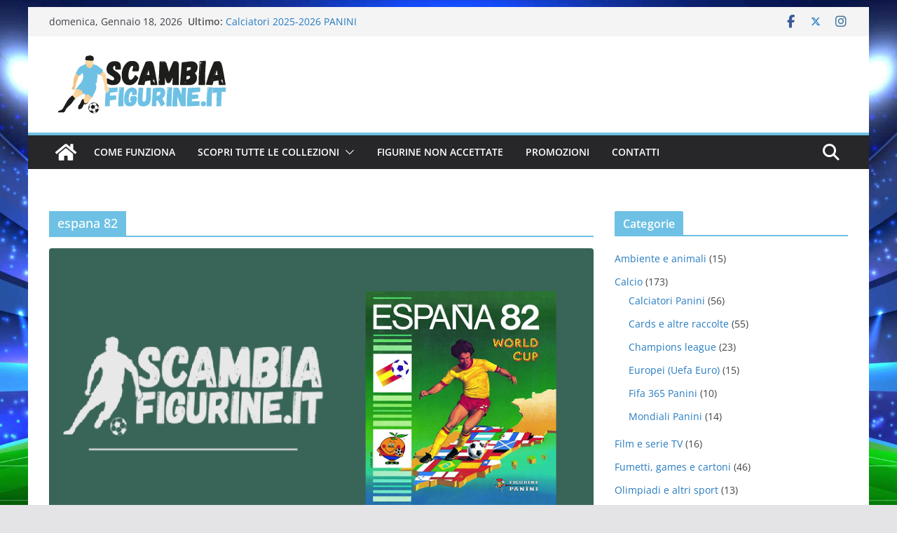

--- FILE ---
content_type: text/html; charset=utf-8
request_url: https://www.google.com/recaptcha/api2/aframe
body_size: 268
content:
<!DOCTYPE HTML><html><head><meta http-equiv="content-type" content="text/html; charset=UTF-8"></head><body><script nonce="YDhKFKT-VwSbqp9e360EWw">/** Anti-fraud and anti-abuse applications only. See google.com/recaptcha */ try{var clients={'sodar':'https://pagead2.googlesyndication.com/pagead/sodar?'};window.addEventListener("message",function(a){try{if(a.source===window.parent){var b=JSON.parse(a.data);var c=clients[b['id']];if(c){var d=document.createElement('img');d.src=c+b['params']+'&rc='+(localStorage.getItem("rc::a")?sessionStorage.getItem("rc::b"):"");window.document.body.appendChild(d);sessionStorage.setItem("rc::e",parseInt(sessionStorage.getItem("rc::e")||0)+1);localStorage.setItem("rc::h",'1768740471752');}}}catch(b){}});window.parent.postMessage("_grecaptcha_ready", "*");}catch(b){}</script></body></html>